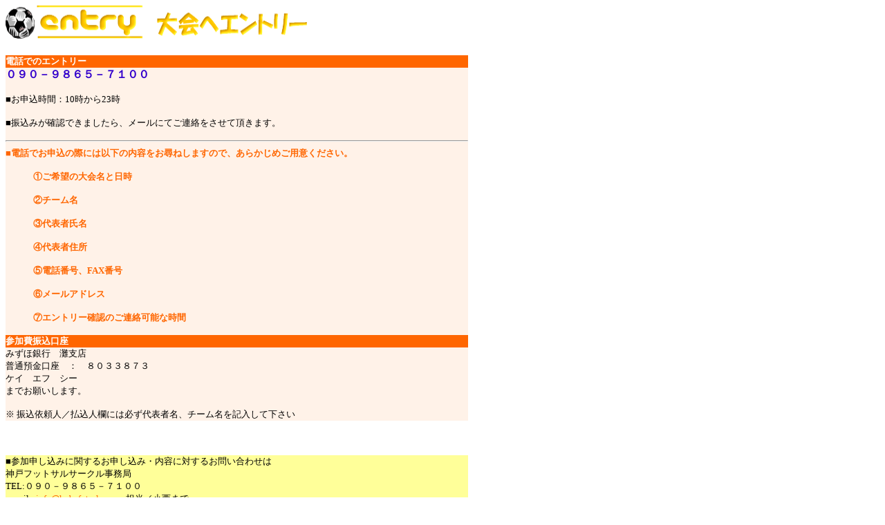

--- FILE ---
content_type: text/html
request_url: http://kobefutsal.com/entry_tel.htm
body_size: 3513
content:
<html>
<head>
<title>KFC・エントリー・tel</title>
<meta http-equiv="Content-Type" content="text/html; charset=Shift_JIS">
</head>

<body bgcolor="#FFFFFF" link="#FF6600" vlink="#6633CC" alink="#FF33FF">
<table width="53%" cellspacing="0" cellpadding="0" height="435">
  <tr> 
    <td height="34" colspan="3"><img src="image2/entry3.gif" width="436" height="48"></td>
  </tr>
  <tr> 
    <td height="24" width="63%"><font size="2">&nbsp;</font></td>
    <td height="24" colspan="2" width="37%"><font size="2">&nbsp;</font></td>
  </tr>
  <tr bgcolor="#FF6600"> 
    <td height="3" colspan="3"><font size="2" face="ＭＳ Ｐゴシック, Osaka"><b><font color="#FFFFFF">電話でのエントリー</font></b></font></td>
  </tr>
  <tr bgcolor="#FFF2E8"> 
    <td height="98" colspan="3"> 
      <p><font size="3"><b><font color="#3300CC">０９０－９８６５－７１００</font></b></font></p>
      <p><font size="2" face="ＭＳ Ｐゴシック, Osaka">■お申込時間：10時から23時</font></p>
      <p><font size="2" face="ＭＳ Ｐゴシック, Osaka">■振込みが確認できましたら、メールにてご連絡をさせて頂きます。</font></p>
      <hr>
    </td>
  </tr>
  <tr bgcolor="#FFF2E8"> 
    <td colspan="3" height="179" bgcolor="#FFF2E8"> 
      <p><font size="2" face="ＭＳ Ｐゴシック, Osaka"><b><font color="#FF6600">■電話でお申込の際には以下の内容をお尋ねしますので、あらかじめご用意ください。</font></b></font></p>
      <blockquote> 
        <p><font size="2" face="ＭＳ Ｐゴシック, Osaka"><b><font color="#FF6600">①ご希望の大会名と日時</font></b></font></p>
        <p><font size="2" face="ＭＳ Ｐゴシック, Osaka"><b><font color="#FF6600">②チーム名</font></b></font></p>
        <p><font size="2" face="ＭＳ Ｐゴシック, Osaka"><b><font color="#FF6600">③代表者氏名</font></b></font></p>
        <p><font size="2" face="ＭＳ Ｐゴシック, Osaka"><b><font color="#FF6600">④代表者住所</font></b></font></p>
        <p><font size="2" face="ＭＳ Ｐゴシック, Osaka"><b><font color="#FF6600">⑤電話番号、FAX番号</font></b></font></p>
        <p><font size="2" face="ＭＳ Ｐゴシック, Osaka"><b><font color="#FF6600">⑥メールアドレス</font></b></font></p>
        <p><font face="ＭＳ Ｐゴシック, Osaka" size="2" color="#FF6600"><b>⑦エントリー確認のご連絡可能な時間</b></font></p>
      </blockquote>
    </td>
  </tr>
  <tr bgcolor="#FF6600"> 
    <td colspan="3" height="15"><font color="#FFFFFF" size="2"><b>参加費振込口座</b></font></td>
  </tr>
  <tr bgcolor="#FFF2E8"> 
    <td colspan="3" height="43" bgcolor="#FFF2E8"> 
      <p><font size="2">みずほ銀行　灘支店<br>
        普通預金口座　：　８０３３８７３<br>
        ケイ　エフ　シー<br>
        までお願いします。 </font></p>
      <p><font size="2">※ 振込依頼人／払込人欄には必ず代表者名、チーム名を記入して下さい</font></p>
      </td>
  </tr>
</table>
<p>　</p>
<table width="53%" cellspacing="0" cellpadding="0" height="51" bgcolor="#FFFF99">
  <tr> 
    <td height="30"> 
      <p><font size="2" face="ＭＳ Ｐゴシック, Osaka">■参加申し込みに関するお申し込み・内容に対するお問い合わせは<br>
        </font><font size="2" face="ＭＳ Ｐゴシック, Osaka">神戸フットサルサークル事務局</font> <br>
        <font size="2" face="ＭＳ Ｐゴシック, Osaka">TEL:０９０－９８６５－７１００</font> <br>
        <font size="2" face="ＭＳ Ｐゴシック, Osaka">e-mail : <a href="mailto:info@kobefutsal.com">info@kobefutsal.com</a>　担当／小西まで</font></p>
    </td>
  </tr>
</table>
<p>　</p>
<p><a href="main_d.htm"><img src="image2/home.gif" width="152" height="22" border="0"></a> 
</p>
</body>
</html>
